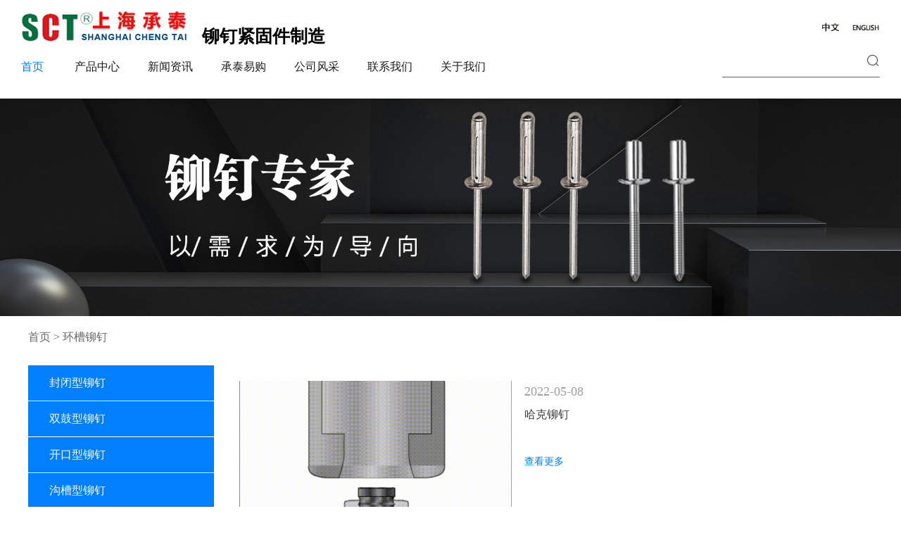

--- FILE ---
content_type: text/html
request_url: http://shchengtai.com/en/productlist/?163_1.html
body_size: 4221
content:
<!DOCTYPE html>

<html lang="zh-CN"><head><meta http-equiv="Content-Type" content="text/html; charset=gb2312">
    
    <meta http-equiv="X-UA-Compatible" content="IE=edge">
    <meta name="viewport" content="width=device-width, initial-scale=1">
    <title>上海承泰铆钉紧固件制造有限公司</title>
    <meta name="keywords" content="铆钉,抽芯铆钉,铆钉工厂">
    <meta name="description" content="上海承泰铆钉紧固件制造有限公司专业生产和销售开口型铆钉，封闭型铆钉，双鼓型铆钉，拉丝铆钉，海马钉，哈克铆钉">
    <link href="/en/templates/default/images/bootstrap.css" rel="stylesheet">
    <link href="/en/templates/default/images/fei.css" rel="stylesheet">
    <link href="/en/templates/default/images/swiper-3.4.2.min.css" rel="stylesheet">
    <link href="/en/templates/default/images/animate.css" rel="stylesheet">
    <link rel="stylesheet" type="text/css" href="/en/templates/default/images/font_1400972_v1kbob8n34m.css">
    <link href="/en/templates/default/images/map.css" rel="stylesheet">
<script src="https://bdimg.share.baidu.com/static/api/js/share.js?v=89860593.js?cdnversion=457974"></script></head>
<body><bodyonmousemove=" hidemenu()="" "="" oncontextmenu="return false" ondragstart="return false" onselectstart="return false" onselect="document.selection.empty()" oncopy="document.selection.empty()" onbeforecopy="return false" onmouseup="document.selection.empty()">
  <div class="phone">
        <div class="container clearfix">
            <div class="fl phong-l">
                <a href="../" class="index_a ">
                    <img src="/en/templates/default/images/1.png" title="logo">
                </a>
            </div>
            <div class="subb fl">
                    铆钉紧固件制造</div>
            <div class="fr  color_dao">
                <i class="iconfont icon-sousuo ds"></i>&nbsp;&nbsp;
                <i class="iconfont icon-icon_daohang side-menu-trigger"></i>
            </div>
        </div>
    </div>
    <nav class="sidebar-menu" data-component="sidebar-menu">
        <header class="sidebar-menu__header mobile-menu-back">
            Explore
            <div class="sidebar-menu__close fr">
                <span class="iconfont icon-guanbi1"></span>
            </div>
        </header>
        <ul class="sidebar-menu__list">
            <li class="sidebar-menu__item">
                <a href="../">
                    <span class="dd-sliding-u-l-r sidebar-menu__link">首页</span>
                </a>
            </li>

            <li class="sidebar-menu__item sidebar-menu__item--has-children ">
                <a href="../productlist/?4_1.html" class="sidebar-menu__link">
                    <span class="dd-sliding-u-l-r">产品中心</span>
                    <span class="iconfont icon-icon_arrow_right fr"></span>
                </a>
                <ul class="sidebar-menu__list search_submenu">
                    <li class="sidebar-menu__item sidebar-menu__item--back">
                        <a class="sidebar-menu__link sidebar-menu__subtitle" href="#/cn/Standard_Rivet/">
                            <span class="iconfont icon-arrow-left"></span>返回
                        </a>
                    </li>

                    
                   
                    

                </ul>
            </li><li class="sidebar-menu__item sidebar-menu__item--has-children ">
                <a href="../productlist/?155_1.html" class="sidebar-menu__link">
                    <span class="dd-sliding-u-l-r">新闻资讯</span>
                    <span class="iconfont icon-icon_arrow_right fr"></span>
                </a>
                <ul class="sidebar-menu__list search_submenu">
                    <li class="sidebar-menu__item sidebar-menu__item--back">
                        <a class="sidebar-menu__link sidebar-menu__subtitle" href="#/cn/news/">
                            <span class="iconfont icon-arrow-left"></span>返回
                        </a>
                    </li>

                    
                    
                    

                </ul>
            </li><li class="sidebar-menu__item sidebar-menu__item--has-children ">
                <a href="https://www.jdb568.com" class="sidebar-menu__link">
                    <span class="dd-sliding-u-l-r">承泰易购</span>
                    <span class="iconfont icon-icon_arrow_right fr"></span>
                </a>
                <ul class="sidebar-menu__list search_submenu">
                    <li class="sidebar-menu__item sidebar-menu__item--back">
                        <a class="sidebar-menu__link sidebar-menu__subtitle" href="#/cn/dow/">
                            <span class="iconfont icon-arrow-left"></span>返回
                        </a>
                    </li>

                    

                </ul>
            </li><li class="sidebar-menu__item sidebar-menu__item--has-children ">
                <a href="../about/?154.html" class="sidebar-menu__link">
                    <span class="dd-sliding-u-l-r">公司风采</span>
                    <span class="iconfont icon-icon_arrow_right fr"></span>
                </a>
                <ul class="sidebar-menu__list search_submenu">
                    <li class="sidebar-menu__item sidebar-menu__item--back">
                        <a class="sidebar-menu__link sidebar-menu__subtitle" href="#/cn/know/">
                            <span class="iconfont icon-arrow-left"></span>返回
                        </a>
                    </li>

                    

                </ul>
            </li><li class="sidebar-menu__item sidebar-menu__item--has-children ">
                <a href="../about/?5.html" class="sidebar-menu__link">
                    <span class="dd-sliding-u-l-r">联系我们</span>
                    <span class="iconfont icon-icon_arrow_right fr"></span>
                </a>
                <ul class="sidebar-menu__list search_submenu">
                    <li class="sidebar-menu__item sidebar-menu__item--back">
                        <a class="sidebar-menu__link sidebar-menu__subtitle" href="#/cn/contact/">
                            <span class="iconfont icon-arrow-left"></span>返回
                        </a>
                    </li>

                    

                </ul>
            </li><li class="sidebar-menu__item sidebar-menu__item--has-children ">
                <a href="../about/?54.html" class="sidebar-menu__link">
                    <span class="dd-sliding-u-l-r">关于我们</span>
                    <span class="iconfont icon-icon_arrow_right fr"></span>
                </a>
                <ul class="sidebar-menu__list search_submenu">
                    <li class="sidebar-menu__item sidebar-menu__item--back">
                        <a class="sidebar-menu__link sidebar-menu__subtitle" href="#/cn/comp">
                            <span class="iconfont icon-arrow-left"></span>返回
                        </a>
                    </li>

                    
                   
                    

                </ul>
            </li>
            <li class="sidebar-menu__item sidebar-menu__item--has-children ">
                <a href="#" class="sidebar-menu__link">
                    <span class="dd-sliding-u-l-r">语言 </span>
                    <span class="iconfont icon-icon_arrow_right fr"></span>
                </a>
                <ul class="sidebar-menu__list search_submenu">
                    <li class="sidebar-menu__item sidebar-menu__item--back">
                        <a class="sidebar-menu__link sidebar-menu__subtitle" href="#/">
                            <span class="iconfont icon-arrow-left"></span>返回
                        </a>
                    </li>

                    <li class="sidebar-menu__item item_ul_db">
                        <a href="http://www.shchengtai.com">
                            <span class="dd-sliding-u-l-r sidebar-menu__link">英文</span>
                        </a>
                    </li>

                    <li class="sidebar-menu__item item_ul_db">
                        <a href="../en/">
                            <span class="dd-sliding-u-l-r sidebar-menu__link">中文</span>
                        </a>
                    </li>

                </ul>
            </li>
        </ul>
    </nav>
    <section class="searchbox displaynone">
            <div class="searchs clearfix">
                <form action="#">
                    <input type="text" name="q" class="sertext" id="query">
                    <button type="submit" class="serbtn">sreach</button>
                </form>
            </div>
        </section>
    <header class="hangs">
        <div class="nav-top clearfix">
            <div class="fl clearfix">
                <a href="../" class="fl">
                    <img src="/en/templates/default/images/1.png" alt="">
                </a>

                <span class="fl logo-zi">
                    铆钉紧固件制造
                </span>
            </div>
            <div class="fr pr yu">
                    <div class="div1">
                            <a href="../">
                                <img src="/en/templates/default/images/cn.jpg" alt="">
                            </a>&nbsp;<a href="../en/">
                                    <img src="/en/templates/default/images/en.jpg" alt="">
                                    
                                </a>
                    </div>
            </div>
        </div>

        <div class="nav-bot clearfix">
            <ul class="fl navs-ul">
                <li class="active">
                    <a href="../">首页</a>
                </li>

                <li class="">
                    <a href="../productlist/?4_1.html"> 产品中心 </a>
                </li><li class="">
                    <a href="../productlist/?155_1.html"> 新闻资讯 </a>
                </li><li class="">
                    <a href="https://www.jdb568.com"> 承泰易购 </a>
                </li><li class="">
                    <a href="../about/?154.html"> 公司风采 </a>
                </li><li class="">
                    <a href="../about/?5.html"> 联系我们 </a>
                </li><li class="">
                    <a href="../about/?54.html"> 关于我们 </a>
                </li>
        
            </ul>
            <div class="fr">
                    <form action="#">
                    <div class="box">
                            <input type="text" name="q" class="sertext">
                        <button type="submit"><i class="iconfont icon-sousuo"></i></button>
                    </div>

                </form>
            </div>
        </div>
    </header>
<div class="ban">
    <img src="/en/templates/default/images/1-20011009232H03.jpg" class="w100">
</div>
<div class="position">
    <div class="container">
        <div class="row position-a">
            <a href="../">首页</a> &gt; 环槽铆钉
        </div>
    </div>
</div>


    <div class="cons-ab">
        <div class="container">
            <div class="row clearfix">
                    <div class="le-con fl ">

                            <ul class="ul-ers">
							 
        <li>
        <a href="../productlist/?64_1.html"> 封闭型铆钉</a>
  
       
    </li><li>
        <a href="../productlist/?123_1.html"> 双鼓型铆钉</a>
  
       
    </li><li>
        <a href="../productlist/?157_1.html"> 开口型铆钉</a>
  
        
    </li><li>
        <a href="../productlist/?158_1.html"> 沟槽型铆钉</a>
  
        
    </li><li>
        <a href="../productlist/?159_1.html"> 拉花型铆钉</a>
  
       
    </li>
	<li>
        <a href="../productlist/?160_1.html"> 灯笼铆钉</a>
  
       
    </li>
	<li>
        <a href="../productlist/?161_1.html"> 海马钉</a>
  
       
    </li>
	<li>
        <a href="../productlist/?162_1.html"> 外锁拉丝铆钉</a>
  
       
    </li>
	<li>
        <a href="../productlist/?163_1.html"> 环槽铆钉</a>
  
       
    </li>
	<li>
        <a href="../productlist/?164_1.html"> 双锁铆钉</a>
  
       
    </li>
	<li>
        <a href="../productlist/?165_1.html"> 高强度双鼓铆钉</a>
  
       
    </li>
	<li>
        <a href="../productlist/?166_1.html"> 单鼓铆钉</a>
  
       
    </li>
	<li>
        <a href="../productlist/?167_1.html"> 内锁拉丝铆钉</a>
  
       
    </li>
	<li>
        <a href="../productlist/?172_1.html"> 汽车零部件</a>
  
       
    </li>
</ul>
        
                        </div>
                <div class="rig-con fr ">
                    <ul class="newiss-ul">

                            <li>
                            <a href="/en/product/?163_774.html" class="clearfix">
                                <div class="fl overh">
                                    <img src="/en/upload/day_221105/20221105162049933.gif" class="w100">
                                </div>
                                <div class="fr">
                                    <div class="date">
                                            2022-05-08
                                    </div>
                                    <div class="new-title">
                                            哈克铆钉
                                    </div>
                                    <span class="mord-sp">查看更多</span>
                                </div>
                            </a>
                        </li>
						
						
                    </ul>
                    <div id="page"><span>共1页 页次:1/1页</span>&nbsp;<span class='nolink'>首页</span><span class='nolink'>上一页</span><span><font color=red>1</font></span>&nbsp;<span class='nolink'>下一页</span><span class='nolink'>尾页</span></div>
                </div>
            </div>
        </div>
    </div>
    <footer>
    <div class="footbg"></div>
    <div class="container">
        <div class="row">
            <ul class="foot-ul clearfix">

                <li class="wow fadeInUp" style="visibility: hidden; animation-name: none;">
                        <p class="red-p">公司名称 :</p>
                        <div class="foot-con">
                           上海承泰铆钉紧固件制造有限公司

                        </div>
                    </li>
                   <li>
                    <p class="red-p">地址:</p>
                    <div class="foot-con">
                       上海市青浦区白鹤镇工业园区鹤民路89号
                  

                    </div>
                </li>
                <li>
                    <p class="red-p"> 电话 :</p>
                    <div class="foot-con">
                        0086-21-59740118
                    </div>
                </li>
                <li>
                    <p class="red-p">网址  :</p>
                    <div class="foot-con">
                        URL: http://www.shchengtai.com
                        <div class="foot-con1">
                            <p class="red-p"></p>
                            <div class="bdsharebuttonbox">
                                
                            </div>
                        </div>

                    </div>
                </li>
            </ul>

        </div>
    </div>

    <div class="foots">

        <div class="container">
            <div class="row clearfix">
                    <div class="fl">
                           Copyright  2022   上海承泰铆钉紧固件制造有限公司&nbsp; &nbsp; &nbsp;&nbsp;备案号：<a href="http://beian.miit.gov.cn/" target="_blank">沪ICP备06010690号-1</a>  
                    </div>
                    <div class="fr tr">
                        <a href="#/map"> 网站地图</a> 
                    </div>
            </div>
        </div>
    </div>
</footer>
<div class="mobile-foot" style="transform: translate(0px, 0px);">
        <div class="containers">
            <a href="tel:0086-21-59740118" class="btn1 pull-left">一键拨号</a>
            <a href="https://map.baidu.com/search/%E4%B8%8A%E6%B5%B7%E5%B8%82%E9%9D%92%E6%B5%A6%E5%8C%BA%E7%99%BD%E9%B9%A4%E9%95%87%E5%B7%A5%E4%B8%9A%E5%9B%AD%E5%8C%BA%E9%B9%A4%E6%B0%91%E8%B7%AF89%E5%8F%B7/@13485355.125,3642262,19z?querytype=s&da_src=shareurl&wd=%E4%B8%8A%E6%B5%B7%E5%B8%82%E9%9D%92%E6%B5%A6%E5%8C%BA%E7%99%BD%E9%B9%A4%E9%95%87%E5%B7%A5%E4%B8%9A%E5%9B%AD%E5%8C%BA%E9%B9%A4%E6%B0%91%E8%B7%AF89%E5%8F%B7&c=289&src=0&pn=0&sug=0&l=19&b=(13484882.875,3642031.5;13485827.375,3642492.5)&from=webmap&biz_forward=%7B%22scaler%22:1,%22styles%22:%22pl%22%7D&device_ratio=1" class="btn1 pull-right">一键导航</a>
        </div>
    </div>
    <div class="rightfix">
        <ul class="fix_ul">
            <li>
                <a href="tel:0086-21-59740118">
                    <i class="iconfont icon-dh"></i>
                    <div class="right_div">0086-21-59740118</div>
                </a>
            </li>
            <li>
                <i class="iconfont icon-weixin1"></i>
                <div class="right_div">
                    <img src="/en/templates/default/images/9.jpg">
                </div>
            </li>
        </ul>
    </div>


<script src="/en/templates/default/images/jquery-2.1.1.min.js"></script>
<script src="/en/templates/default/images/wow.js"></script>
<script src="/en/templates/default/images/swiper.jquery.min.js"></script>
<script src="/en/templates/default/images/swiper.animate1.0.3.min.js"></script>
<script src="/en/templates/default/images/bootstrap.min.js"></script>
<script src="/en/templates/default/images/home.js"></script>





</bodyonmousemove="></body></html>

--- FILE ---
content_type: text/css
request_url: http://shchengtai.com/en/templates/default/images/fei.css
body_size: 11386
content:
@charset "utf-8";
/* 这个css是初始化的css，在任何项目里面都可以使用 */
/* 禁用iPhone中Safari的字号自动调整 */
html {
  -webkit-text-size-adjust: 100%;
  -ms-text-size-adjust: 100%;
  /* 解决IOS默认滑动很卡的情况 */
  -webkit-overflow-scrolling: touch;
  font-size: 0;
}
/* 禁止缩放表单 */
input[type="submit"],
input[type="reset"],
input[type="button"],
input {
  resize: none;
  border: none;
}
button {
  /* border: none; */
}
.map img {
  max-width: inherit;
}
/* 取消链接高亮  */
a {
  -webkit-tap-highlight-color: rgba(0, 0, 0, 0);
}
/* 设置HTML5元素为块 */
article,
aside,
details,
figcaption,
figure,
footer,
header,
hgroup,
menu,
nav,
section {
  display: block;
}
/* 图片自适应 */
img {
  max-width: 100%;
  height: auto;
  width: auto\9;
  /* ie8 */
  -ms-interpolation-mode: bicubic;
  /*为了照顾ie图片缩放失真*/
}
/* 初始化 */
body,
div,
ul,
li,
ol,
h1,
h2,
h3,
h4,
h5,
h6,
input,
textarea,
select,
p,
dl,
dt,
dd,
a,
img,
button,
form,
table,
th,
tr,
td,
tbody,
article,
aside,
details,
figcaption,
figure,
footer,
header,
hgroup,
menu,
nav,
section {
  margin: 0;
  padding: 0;
}
body {
  font-family: "Regular";
  color: #555;
  padding-top: 138px;
  overflow-x: hidden;
}
button:focus {
  outline: none;
}
em,
i {
  font-style: normal;
}
ul,
li {
  list-style-type: none;
}
.w100 {
  width: 100%;
}
.pr {
  position: relative;
}
.pa {
  position: absolute;
}
a:hover,
a:link,
a:visited {
  text-decoration: none;
}
.clearfix {
  zoom: 1;
}
input:focus,
textarea:focus {
  outline: none;
}
.overh {
  overflow: hidden;
}
.fl {
  float: left;
}
.fr {
  float: right;
}
.ta {
  text-align: center;
}
.tr {
  text-align: right;
}
.tl {
  text-align: left;
}
.displaynone {
  display: none;
}
.swiper-button-prev:focus,
.swiper-button-next:focus {
  outline: none;
}
.wen_hied {
  display: -webkit-box;
  -webkit-box-orient: vertical;
  text-overflow: ellipsis;
  -webkit-line-clamp: 1;
  overflow: hidden;
}

.sousi .newiss-ul li a .fl {
  width: 30%;
}
.sousi .newiss-ul li a .fr {
  width: 65%;
}
@media (min-width: 1410px) {
  .container {
    width: 1400px;
  }
}
.f14px {
  font-size: 14px;
}
.f16px {
  font-size: 16px;
}
.book {
  border: 1px solid #000;
}
.db {
  display: block;
}
.dnb {
  display: inline-block;
}
.flight {
  font-weight: lighter;
}
.fbold {
  font-weight: bold;
}
.imghover {
  transition: 400ms ease-in-out;
  -moz-transition: 400ms ease-in-out;
  /* Firefox 4 */
  -webkit-transition: 400ms ease-in-out;
  /* Safari and Chrome */
  -o-transition: 400ms ease-in-out;
  /* Opera */
  transform: scale(1.2);
  -ms-transform: scale(1.2);
  /* IE 9 */
  -moz-transform: scale(1.2);
  /* Firefox */
  -webkit-transform: scale(1.2);
  /* Safari 和 Chrome */
  -o-transform: scale(1.2);
}
.sca1 {
  transform: scale(1);
  -ms-transform: scale(1);
  /* IE 9 */
  -moz-transform: scale(1);
  /* Firefox */
  -webkit-transform: scale(1);
  /* Safari 和 Chrome */
  -o-transform: scale(1);
}
.sca0 {
  transform: scale(0);
  -ms-transform: scale(0);
  /* IE 9 */
  -moz-transform: scale(0);
  /* Firefox */
  -webkit-transform: scale(0);
  /* Safari 和 Chrome */
  -o-transform: scale(0);
}
.tran {
  transition: 400ms ease-in-out;
  -moz-transition: 400ms ease-in-out;
  /* Firefox 4 */
  -webkit-transition: 400ms ease-in-out;
  /* Safari and Chrome */
  -o-transition: 400ms ease-in-out;
  /* Opera */
}
.hovercolor {
  color: #8cca1d;
}
.zhong {
  display: -webkit-box;
  /* Chrome 4+, Safari 3.1, iOS Safari 3.2+ */
  display: -moz-box;
  /* Firefox 17- */
  display: -webkit-flex;
  /* Chrome 21+, Safari 6.1+, iOS Safari 7+, Opera 15/16 */
  display: -moz-flex;
  /* Firefox 18+ */
  display: -ms-flexbox;
  /* IE 10 */
  display: flex;
  /* Chrome 29+, Firefox 22+, IE 11+, Opera 12.1/17/18, Android 4.4+ */
  justify-content: center;
  align-items: center;
}
.z {
  left: 50%;
  top: 50%;
  transform: translate(-50%, -50%);
  -ms-transform: translate(-50%, -50%);
  /* IE 9 */
  -moz-transform: translate(-50%, -50%);
  /* Firefox */
  -webkit-transform: translate(-50%, -50%);
  /* Safari 和 Chrome */
  -o-transform: translate(-50%, -50%);
}
.l0 {
  top: 50%;
  -ms-transform: translateY(-50%);
  /* IE 9 */
  -moz-transform: translateY(-50%);
  /* Firefox */
  -webkit-transform: translateY(-50%);
  /* Safari 和 Chrome */
  -o-transform: translateY(-50%);
  transform: translateY(-50%);
}
.cen {
  left: 50%;
  transform: translateX(-50%);
  -ms-transform: translateX(-50%);
  /* IE 9 */
  -moz-transform: translateX(-50%);
  /* Firefox */
  -webkit-transform: translateX(-50%);
  /* Safari 和 Chrome */
  -o-transform: translateX(-50%);
}
.f48 {
  font-size: 48px;
}
.wen_hied {
  display: -webkit-box;
  -webkit-box-orient: vertical;
  text-overflow: ellipsis;
  -webkit-line-clamp: 1;
  overflow: hidden;
}
.p15 {
  padding: 15px;
}
.w50 {
  width: 50%;
}
.blod {
  font-weight: bold;
}
.wen_hied2 {
  display: -webkit-box;
  -webkit-box-orient: vertical;
  text-overflow: ellipsis;
  -webkit-line-clamp: 2;
  overflow: hidden;
}
.w55 {
  width: 55%;
}
.hangs {
  position: fixed;
  top: 0;
  left: 0;
  right: 0;
  background: #fff;
  padding: 14px 30px 30px 30px;
  z-index: 99;
  box-shadow: 0 0 10px rgba(0, 0, 0, 0.1);
}
.hangs .yu .dropdown-menu {
  min-width: auto;
  width: 100%;
  text-align: center;
}
.div1 {
  cursor: pointer;
  color: #5d5d5d;
  font-size: 14px;    text-align: right;
  line-height: 47px;
}
.nav-bot {
  margin-top: 5px;
}
.nav-bot .navs-ul {
  margin-top: 20px;
}
.nav-bot .navs-ul li {
  margin-right: 40px;
  display: inline-block;
}
.nav-bot .navs-ul li a {
  line-height: 1;
  color: #1a1a1a;
  font-size: 16px;
  text-transform: uppercase;
  height: 40px;
}
.nav-bot .navs-ul li:hover a,
.nav-bot .navs-ul li.active a {
  color: #007FFF;
}
.nav-bot .box {
  border-bottom: 1px solid #626262;
}
.nav-bot .box input {
  width: 200px;
  height: 40px;
}
.nav-bot .box button {
  border: none;
  line-height: 40px;
  height: 40px;
  background: transparent;
}
.nav-bot .box button i {
  color: #4a4848;
  font-size: 20px;
}
.lunbo .swiper-container-horizontal > .swiper-pagination-bullets {
  bottom: 160px;
}
.color-lunbo .swiper-pagination-bullet {
  width: 43px;
  height: 8px;
  opacity: 1;
  border-radius: 0;
  background: #dedede;
}
.color-lunbo .swiper-pagination-bullet-active {
  background: #007FFF;
}
.corp-title {
  color: #ffffff;
  text-transform: uppercase;
  font-size: 36px;
}.corp-title span{
  font-size: 25px;

}
.corp-yao {
  color: #ffffff;
  font-size: 16px;
  line-height: 30px;
  margin: 20px auto;
  width: 70%;
}
.corp {
  background: url(2.png) no-repeat;
  background-size: 100% 100%;
  position: relative;
  margin-top: -159px;
  min-height: 990px;
  z-index: 3;
}
.corp .corp-top {
  background: #000000;
  padding: 50px 70px;
  position: relative;
  margin-top: 0px;
}
.corp .corp-top .more a {
  color: #ffffff;
  font-size: 14px;
  display: inline-block;
  line-height: 42px;
  border: 1px solid #ffffff;
  padding: 0 25px;
  height: 42px;
  transition: 400ms ease-in-out;
  -moz-transition: 400ms ease-in-out;
  /* Firefox 4 */
  -webkit-transition: 400ms ease-in-out;
  /* Safari and Chrome */
  -o-transition: 400ms ease-in-out;
  /* Opera */
}
.corp .corp-top .more a:hover {
  background: #007FFF;
  transition: 400ms ease-in-out;
  -moz-transition: 400ms ease-in-out;
  /* Firefox 4 */
  -webkit-transition: 400ms ease-in-out;
  /* Safari and Chrome */
  -o-transition: 400ms ease-in-out;
  /* Opera */
}
.corp .corp-bot {
  padding: 50px 0;
}
.corp .corp-bot .col-md-4 {
  text-align: center;
}
.corp .corp-bot .col-md-4 .overh {
  width: 103px;
  height: 103px;
  border-radius: 50%;
  display: inline-block;
  line-height: 103px;
  background-color: #ffffff;
}
.corp .corp-bot .col-md-4 .overh i {
  font-size: 58px;
  color: #616462;
}
.corp .corp-bot .col-md-4 .p1 {
  color: #ffffff;
  font-size: 22px;
  margin: 10px 0;
  height: 30px;
  line-height: 30px;
  display: -webkit-box;
  -webkit-box-orient: vertical;
  text-overflow: ellipsis;
  -webkit-line-clamp: 1;
  overflow: hidden;
}
.corp .corp-bot .col-md-4 .div2 {
  color: #ffffff;
  font-size: 16px;
  line-height: 25px;
  height: 75px;
  display: -webkit-box;
  -webkit-box-orient: vertical;
  text-overflow: ellipsis;
  -webkit-line-clamp: 3;
  overflow: hidden;
  padding: 0 10px;
}
.imglog {
  right: 20px;
  bottom: 30px;
  z-index: 3;
}
.products .products-lunbo {
  margin-top: 40px;
}
.products .products-lunbo .ziw {
  color: #ffffff;
  font-size: 20px;
  line-height: 113px;
  height: 113px;
  padding: 0 10px;
  text-align: center;
  transition: 400ms ease-in-out;
  -moz-transition: 400ms ease-in-out;
  /* Firefox 4 */
  -webkit-transition: 400ms ease-in-out;
  /* Safari and Chrome */
  -o-transition: 400ms ease-in-out;
  /* Opera */
  display: -webkit-box;
  -webkit-box-orient: vertical;
  text-overflow: ellipsis;
  -webkit-line-clamp: 1;
  overflow: hidden;
  background: #000000;
}
.products .products-lunbo .swiper-container {
  padding-bottom: 70px;
}
.products .products-lunbo .swiper-slide {
  box-shadow: 0px 0px 10px 0px rgba(59, 61, 63, 0.18);
}
.products .products-lunbo .swiper-slide .a {
  display: block;
}
.products .products-lunbo .swiper-slide:hover .overh > img {
  transition: 400ms ease-in-out;
  -moz-transition: 400ms ease-in-out;
  /* Firefox 4 */
  -webkit-transition: 400ms ease-in-out;
  /* Safari and Chrome */
  -o-transition: 400ms ease-in-out;
  /* Opera */
  transform: scale(1.2);
  -ms-transform: scale(1.2);
  /* IE 9 */
  -moz-transform: scale(1.2);
  /* Firefox */
  -webkit-transform: scale(1.2);
  /* Safari 和 Chrome */
  -o-transform: scale(1.2);
}
.products .products-lunbo .swiper-slide:hover .ziw {
  background: #007FFF;
  transition: 400ms ease-in-out;
  -moz-transition: 400ms ease-in-out;
  /* Firefox 4 */
  -webkit-transition: 400ms ease-in-out;
  /* Safari and Chrome */
  -o-transition: 400ms ease-in-out;
  /* Opera */
}
.products .products-con {
  position: relative;
  margin-top: -280px;
  z-index: 3;
}
.equipment {
  height: 880px;
}
.equipment .bg {
  background: #000000;
  width: 100%;
  height: 100%;
  left: 0;
  top: 0;
  z-index: -1;
  bottom: 0;
  right: 0;
  transform: skewY(-4deg);
  -ms-transform: skewY(-4deg);
  /* IE 9 */
  -moz-transform: skewY(-4deg);
  /* Firefox */
  -webkit-transform: skewY(-4deg);
  /* Safari 和 Chrome */
  -o-transform: skewY(-4deg);
  transform-origin: right;
}
.equipment .equipment-con {
  padding-top: 170px;
}
.equipment .equipment-bot .equipment-ul {
  box-shadow: 0px 0px 10px 0px rgba(59, 61, 63, 0.18);
}
.equipment .equipment-bot .equipment-ul li a {
  display: block;
}
.equipment .equipment-bot .equipment-ul li a > div {
  width: 50%;
  height: 405px;
}
.equipment .equipment-bot .equipment-ul li a > div .overh img {
  height: 405px;
}
.equipment .equipment-bot .equipment-ul li a > div .mo {
  margin-top: 10px;
}
.equipment .equipment-bot .equipment-ul li a > div .mo span {
  color: #ffffff;
  transition: 400ms ease-in-out;
  -moz-transition: 400ms ease-in-out;
  /* Firefox 4 */
  -webkit-transition: 400ms ease-in-out;
  /* Safari and Chrome */
  -o-transition: 400ms ease-in-out;
  /* Opera */
  font-size: 14px;
}
.equipment .equipment-bot .equipment-ul li a > div .equipment-p {
  color: #ffffff;
  font-size: 24px;
}
.equipment .equipment-bot .equipment-ul li a > div .equipment-yao {
  color: #ffffff;
  font-size: 16px;
  line-height: 25px;
}
.equipment .equipment-bot .equipment-ul li a:hover > div .overh img {
  transition: 400ms ease-in-out;
  -moz-transition: 400ms ease-in-out;
  /* Firefox 4 */
  -webkit-transition: 400ms ease-in-out;
  /* Safari and Chrome */
  -o-transition: 400ms ease-in-out;
  /* Opera */
  transform: scale(1.2);
  -ms-transform: scale(1.2);
  /* IE 9 */
  -moz-transform: scale(1.2);
  /* Firefox */
  -webkit-transform: scale(1.2);
  /* Safari 和 Chrome */
  -o-transform: scale(1.2);
}
.equipment .equipment-bot .equipment-ul li:nth-child(1) {
  background: #565656;
}
.equipment .equipment-bot .equipment-ul li:nth-child(1) a > div:nth-child(1) {
  padding: 110px 60px 40px 65px;
  height: 405px;
  position: relative;
}
.equipment .equipment-bot .equipment-ul li:nth-child(1) a > div:nth-child(1)::after {
  content: '';
  position: absolute;
  top: 50%;
  -ms-transform: translateY(-50%);
  /* IE 9 */
  -moz-transform: translateY(-50%);
  /* Firefox */
  -webkit-transform: translateY(-50%);
  /* Safari 和 Chrome */
  -o-transform: translateY(-50%);
  transform: translateY(-50%);
  border-top: 10px solid transparent;
  border-bottom: 10px solid transparent;
  border-right: 10px solid #ffffff;
  right: 0;
}
.equipment .equipment-bot .equipment-ul li:nth-child(2) a {
  background: #007FFF;
}
.equipment .equipment-bot .equipment-ul li:nth-child(2) a > div:nth-child(2) {
  padding: 110px 60px 40px 65px;
  height: 405px;
  position: relative;
}
.equipment .equipment-bot .equipment-ul li:nth-child(2) a > div:nth-child(2)::after {
  content: '';
  position: absolute;
  top: 50%;
  -ms-transform: translateY(-50%);
  /* IE 9 */
  -moz-transform: translateY(-50%);
  /* Firefox */
  -webkit-transform: translateY(-50%);
  /* Safari 和 Chrome */
  -o-transform: translateY(-50%);
  transform: translateY(-50%);
  border-top: 10px solid transparent;
  border-bottom: 10px solid transparent;
  border-left: 10px solid #ffffff;
  left: 0px;
}
.date {
  color: #a1a0a0;
  font-size: 18px;
  line-height: 30px;
  height: 30px;
}
.new-title {
  color: #3c3c3c;
  font-size: 16px;
  line-height: 25px;
  height: 50px;
  display: -webkit-box;
  -webkit-box-orient: vertical;
  text-overflow: ellipsis;
  -webkit-line-clamp: 2;
  overflow: hidden;
}
.mord-sp {
  display: inline-block;
  font-size: 14px;
  color: #007FFF;
  transition: 400ms ease-in-out;
  -moz-transition: 400ms ease-in-out;
  /* Firefox 4 */
  -webkit-transition: 400ms ease-in-out;
  /* Safari and Chrome */
  -o-transition: 400ms ease-in-out;
  /* Opera */
}
.new-con .lef {
  width: 66%;
}
.new-con .lef > div {
  width: 48.5%;
}
.new-con .rig {
  width: 32%;
}
.new {
  padding-top: 300px;
}
.new .corp-title {
  color: #000000;
}
.new .new-con {
  margin-top: 46px;
}
.new .new-a {
  display: block;
}
.new .new-a .date {
  margin: 14px 0 5px 0;
}
.new .new-a:hover .overh img {
  transition: 400ms ease-in-out;
  -moz-transition: 400ms ease-in-out;
  /* Firefox 4 */
  -webkit-transition: 400ms ease-in-out;
  /* Safari and Chrome */
  -o-transition: 400ms ease-in-out;
  /* Opera */
  transform: scale(1.2);
  -ms-transform: scale(1.2);
  /* IE 9 */
  -moz-transform: scale(1.2);
  /* Firefox */
  -webkit-transform: scale(1.2);
  /* Safari 和 Chrome */
  -o-transform: scale(1.2);
}
.new .new-a:hover .new-title {
  color: #007FFF;
}
.new .new-a:hover .mord-sp {
  font-weight: bold;
  transition: 400ms ease-in-out;
  -moz-transition: 400ms ease-in-out;
  /* Firefox 4 */
  -webkit-transition: 400ms ease-in-out;
  /* Safari and Chrome */
  -o-transition: 400ms ease-in-out;
  /* Opera */
}
.new .new-ul {
  border: 1px solid #dbd8d8;
}
.new .new-ul li {
  border-bottom: 1px solid #dbd8d8;
}
.new .new-ul li:last-child {
  border-bottom: none;
}
.new .new-ul li a {
  display: block;
  padding: 15px 18px 22px 20px;
  position: relative;
  overflow: hidden;
}
.new .new-ul li a::after {
  content: '';
  position: absolute;
  top: -100%;
  left: 0;
  width: 7px;
  transition: 400ms ease-in-out;
  -moz-transition: 400ms ease-in-out;
  /* Firefox 4 */
  -webkit-transition: 400ms ease-in-out;
  /* Safari and Chrome */
  -o-transition: 400ms ease-in-out;
  /* Opera */
  height: 100%;
  background: #007FFF;
}
.new .new-ul li a:hover .new-title {
  color: #007FFF;
  transition: 400ms ease-in-out;
  -moz-transition: 400ms ease-in-out;
  /* Firefox 4 */
  -webkit-transition: 400ms ease-in-out;
  /* Safari and Chrome */
  -o-transition: 400ms ease-in-out;
  /* Opera */
}
.new .new-ul li a:hover::after {
  top: 0;
  transition: 400ms ease-in-out;
  -moz-transition: 400ms ease-in-out;
  /* Firefox 4 */
  -webkit-transition: 400ms ease-in-out;
  /* Safari and Chrome */
  -o-transition: 400ms ease-in-out;
  /* Opera */
}
footer {
  margin-top: 50px;
  margin-bottom: -80px;
  overflow: hidden;
  position: relative;
}
footer .footbg {
  background: #000000;
  position: absolute;
  z-index: -1;
  width: 100%;
  height: 100%;
  overflow: hidden;
}
footer .foot-ul {
  margin-top: 50px;
}
footer .foot-ul li {
  float: left;
  margin-right: 75px;
}
footer .foot-ul li:last-child {
  margin-right: 0;
}
footer .red-p {
  color: #007FFF;
  font-size: 18px;
  line-height: 30px;
}
footer .foot-con {
  font-size: 14px;
  color: #ffffff;
  line-height: 25px;
}
footer .foot-con1 {
  margin-top: 20px;
}
footer .foot-con1 .bdsharebuttonbox {
  margin-top: 10px;
  height: auto;
}
footer .foot-con1 .bdsharebuttonbox a {
  background: transparent;
  margin: 0;
  padding: 0;
  height: auto;
  color: #ffffff !important;
  opacity: 1 !important;
  font-size: 43px !important;
}
footer .foot-con1 .bdsharebuttonbox a:hover {
  color: #007FFF !important;
}
footer .foots {
  line-height: 54px;
  border-top: 1px solid #282828;
  margin-top: 60px;
}
footer .foots .row > div {
  width: 50%;
  color: #ffffff;
  font-size: 14px;
}
footer .foots .row > div a {
  color: #ffffff;
  font-size: 14px;
  display: inline-block;
}
.index-foot .footbg {
  transform: skewY(-4deg);
  transform-origin: right;
}
.index-foot .foot-ul {
  margin-top: 200px;
}
.position .position-a {
  line-height: 60px;
  color: #6a6868;
  font-size: 16px;
  height: 60px;
}
.position .position-a a {
  color: #6a6868;
  font-size: 16px;
}
.position .position-a a:hover {
  color: #007FFF;
}
.cons-ab {
  margin-top: 10px;
}
.cons-ab .le-con {
  width: 22%;
}.cons-ab .le-con .ul-yi{
  margin-bottom: 20px;
}
.cons-ab .le-con .ul-yi li {
  margin-bottom: 2px;
}
.cons-ab .le-con .ul-yi li a {
  color: #ffffff;
  font-size: 16px;
  line-height: 30px;
  padding: 15px 15px 15px 30px;
  background: #161616;
  display: block;
}
.cons-ab .le-con .ul-yi li:hover a,
.cons-ab .le-con .ul-yi li.active a {
  background: #007FFF;
}
.cons-ab .le-con .ul-ers > li {
  background: #007FFF;
  margin-bottom: 1px;
}
.cons-ab .le-con .ul-ers > li .san-ul {

  background: #565656;
  display: none;
}
.cons-ab .le-con .ul-ers > li .san-ul li {
  padding: 0px  30px;  
}
.cons-ab .le-con .ul-ers > li .san-ul li a {

  display: block;    
  border-bottom: 1px solid rgba(255, 255, 255, 0.22);
  font-size: 14px;

  color: rgba(255, 255, 255, 0.54);
  line-height: 45px;
}
.cons-ab .le-con .ul-ers > li .san-ul li:hover a,
.cons-ab .le-con .ul-ers > li .san-ul li.active a {
  color: #ffffff;
}
.cons-ab .le-con .ul-ers > li > a {
  color: #ffffff;
  font-size: 16px;
  line-height: 50px;
  padding-left: 30px;



  display: block;
}.cons-ab .le-con .ul-ers > li:last-child >a{
  border-bottom: none;
}
.pro-cons .le-con .ul-ers > li > a {
  background: #007FFF;
}
.cons-ab .le-con .ul-ers > li.active > a {
  background: #161616;
}

.cons-ab .le-con .ul-ers > li.active .san-ul {
  display: block;
}
.pro-cons .le-con .ul-ers > li{

  background: #007FFF;
  margin-bottom: 2px;

  padding: 0;
}.pro-cons .le-con .ul-ers > li >a{
  padding: 10px 10px 10px 30px;


}
.cons-ab .le-con .mtop {
  margin-top: 12px;
}
.cons-ab .rig-con {
  width: 75%;
}
.cons-ab .rig-con .top-title {
  color: #1a1a1a;
  font-size: 16px;
  padding: 0 0 20px 0;
  font-weight: bold;
  border-bottom: 1px solid #eeeeee;
}
.cons-ab .rig-con .rigt-yaos {
  padding: 20px 0;
  color: #1a1a1a;
  font-size: 16px;
  line-height: 30px;
}
.cons-ab .rig-con .fuben-con {
  color: #1a1a1a;
  font-size: 16px;
  line-height: 30px;
}
.cons-ab .rig-con .fuben-con .ben-title {
  font-weight: bold;
  font-size: 24px;
}
.newiss-ul li {
  padding: 22px 0;
  border-bottom: 1px solid #e5e5e5;
}
.newiss-ul li a {
  display: block;
}
.newiss-ul li a .fl {
  width: 43%;
}
.newiss-ul li a .fr {
  width: 55%;
}
.newiss-ul li a .fr .new-title {
  margin-top: 5px;
}
.newiss-ul li a .fr .mord-sp {
  margin-top: 20px;
}
.newiss-ul li a:hover .overh img {
  transition: 400ms ease-in-out;
  -moz-transition: 400ms ease-in-out;
  /* Firefox 4 */
  -webkit-transition: 400ms ease-in-out;
  /* Safari and Chrome */
  -o-transition: 400ms ease-in-out;
  /* Opera */
  transform: scale(1.2);
  -ms-transform: scale(1.2);
  /* IE 9 */
  -moz-transform: scale(1.2);
  /* Firefox */
  -webkit-transform: scale(1.2);
  /* Safari 和 Chrome */
  -o-transform: scale(1.2);
}
.newiss-ul li a:hover .new-title {
  color: #007FFF;
}
.lianxs {
  font-size: 16px;
  color: #1a1a1a;
  line-height: 30px;
}
.lianxs > div {
  padding: 20px 0 30px 0;
  border-bottom: 1px solid #eeeeee;
}
.lianxs > div:nth-child(1) {
  padding: 0 0 20px 0;
}
.lianxs .dins .fl:nth-child(1) {
  margin-right: 90px;
}


.liuyan .ps-biao2 {
  line-height: 50px;
  background: #e3e3e3;
  padding-left: 20px;
}
.liuyan .ps-biao2 span {
  color: #171717;
  font-size: 20px;
  font-weight: bold;
}
.bixu {
  color: #262626;
  font-size: 22px;
  font-weight: bold;
  margin: 20px 0;
}
.reds {
  color: #e00000;
}
.inp-ul > li {
  width: 32%;
  float: left;
  margin-right: 2%;
}
.inp-ul > li:nth-child(3) {
  margin-right: 0;
}
.inp-ul > li p {
  font-size: 16px;
  color: #1b1b1b;
  margin-top: 10px;
}
.inp-ul > li p span {
  color: #007FFF;
  font-weight: bold;
}
.inp-ul > li:last-child {
  width: 100%;
  margin-right: 0;
}
.inp-ul > li input {
  width: 100%;
  height: 42px;
  margin-top: 10px;
  border: 1px solid #ebebeb;
  padding-left: 15px;
}
.inp-ul > li textarea {
  width: 100%;
  height: 160px;
  resize: none;
  margin-top: 10px;
  border: 1px solid #ebebeb;
  padding: 15px;
}
.tiajiaos {
  font-size: 16px;
  color: #ffffff;
  line-height: 50px;
  padding: 0 60px;
  background: #007FFF;
  border: none;
  margin-top: 20px;
}
.tiajiaos:hover {
  background: #007FFF;
  transition: 600ms ease-in-out;
  color: #fff;
}
.link-title {
  color: #000000;
  font-size: 24px;
  font-weight: bold;
  margin-bottom: 0px;
  padding-bottom: 4px;
}
.xiazai-con .xiazai1 {
  color: #1a1a1a;
  font-size: 16px;
  margin: 10px 0;
}
.xiazai-con .xia-ul {
  margin-top: 20px;
}
.xiazai-con .xia-ul li {
  width: 33%;
  margin-bottom: 20px;
  float: left;
  margin: 0 1% 20px 1%;
}
.xiazai-con .xia-ul li a {
  display: block;
  position: relative;
}
.xiazai-con .xia-ul li a > p {
  color: #1a1a1a;
  font-size: 16px;
  line-height: 30px;
  height: 60px;
  text-align: center;
  display: -webkit-box;
  -webkit-box-orient: vertical;
  text-overflow: ellipsis;
  -webkit-line-clamp: 2;
  overflow: hidden;

  margin-top: 10px;
}
.xiazai-con .xia-ul li a .yuns {
  height: 180px;
  background-color: #eeeeee;
}
.xiazai-con .xia-ul li a .yuns1 {
  width: 100px;
  height: 100px;
  position: absolute;
  left: 50%;
  top: 40%;
  transform: translate(-50%, -50%);
  -ms-transform: translate(-50%, -50%);
  /* IE 9 */
  -moz-transform: translate(-50%, -50%);
  /* Firefox */
  -webkit-transform: translate(-50%, -50%);
  /* Safari 和 Chrome */
  -o-transform: translate(-50%, -50%);
  text-align: center;
  border-radius: 50%;
  padding-top: 20px;
  background-color: #161616;
}
.xiazai-con .xia-ul li a .yuns1 i {
  color: #ffffff;
  line-height: 1;
  font-size: 30px;
}
.xiazai-con .xia-ul li a .yuns1 p {
  color: #ffffff;
  font-size: 14px;
  line-height: 1;
}
.xiazai-con .xia-ul li a:hover .yuns1 {
  background: #007FFF;
}
.biaoge1 {
  border-bottom: none !important;
  padding: 0 !important;
}
.biaoge1 > strong {
  margin: 20px 0;
  display: inline-block;
}
.biaoge1 .table {
  margin: 0;
  border: 1px solid #e1e0e0;
  padding: 0 !important;
}
.biaoge1 .table tbody tr {
  overflow: hidden;
}
.biaoge1 .table tbody tr:nth-child(1) {
  border-top: none;
}
.biaoge1 .table tbody tr td {
  width: 50%;
  color: #605f5f;
  font-size: 14px;
  padding: 14px 50px;
  border-right: 1px solid #e1e0e0;
}
.biaoge1 .table tbody tr td:last-child {
  border-right: none;
}
.biaoge1 .table tbody tr:nth-child(even) {
  background: #eaeaea;
}
.biaoge2 .table tbody tr td {
  width: auto;
}
.imgtu {
  box-shadow: 0px 0px 10px 0px rgba(59, 61, 63, 0.18);

}
.cons-xing {
  font-size: 14px;
  color: #1a1a1a;
  line-height: 25px;
}
.cons-xing .da-title {
  font-size: 20px;
  color: #1a1a1a;
  font-weight: bold;
}
.pro-xiang .fei {
  margin-top: 20px;
}
.pro-xiang .fei .fex {
  font-size: 27px;
  color: #1a1a1a;
  display: none;
  font-weight: bold;
}
.pro-xiang .fei .fis {
  margin-top: 10px;
}
.pro-xiang .fei .fis .bdsharebuttonbox span {
  display: inline-block;
  width: 26px;
  height: 26px;
  text-align: center;
}
.pro-xiang .fei .fis .bdsharebuttonbox span:nth-child(1) {
  background: #305891;
}
.pro-xiang .fei .fis .bdsharebuttonbox span:nth-child(2) {
  background: #2ca8d2;
}
.pro-xiang .fei .fis .bdsharebuttonbox span:nth-child(3) {
  background: #738a8d;
}
.pro-xiang .fei .fis .bdsharebuttonbox span:nth-child(4) {
  background: #738a8d;
}
.pro-xiang .fei .fis .bdsharebuttonbox span:nth-child(5) {
  background: #f8694d;
}
.pro-xiang .fei .fis .bdsharebuttonbox span a {
  display: inline-block;
  text-align: center;
  font-size: 14px;
  color: #ffffff;
  line-height: 26px;
  background: transparent;
  margin: 0;
  padding: 0 6px;
  height: auto;
}
.small-img {
  margin-top: 30px;
}
.small-img img {
  width: auto;
  box-shadow: 0 0 10px rgba(0, 0, 0, 0.1);
}
#myModal .modal-header {
  border-bottom: none;
  position: relative;
}
#myModal .inp-ul li {
  width: 48%;
  float: left;
  margin-right: 0;
}
#myModal .inp-ul li p {
  color: #000000;
  font-size: 14px;
}
#myModal .inp-ul li:nth-child(2n) {
  float: right;
}#myModal .inp-ul li:nth-child(2) select{
  width: 100%;
  height: 42px;
  margin-top: 10px;
  border: 1px solid #ebebeb;
  padding-left: 15px;

}#myModal .inp-ul li:nth-child(2) select:focus{
  outline: none;
}
#myModal .inp-ul li:last-child {
  width: 100%;
}
#myModal .tiajiaos {
  padding: 0 22px;
}
#myModal .modal-content {
  border-radius: 0;
}
#myModal .modal-title {
  color: #007FFF;
  font-size: 18px;
}
#myModal .modal-body {
  padding: 0 15px 15px 15px;
}
#myModal .modal-header .close {
  color: #000000;
  font-size: 40px;
  opacity: 1;
  right: 30px;
  position: absolute;
  font-weight: lighter;
}
.searchbox {
  padding: 15px;
  box-shadow: 0 0 7px 0 #cfcfcf;
  background: #fff;
  position: fixed;
  left: 0;
  width: 100%;
  right: 0;
  top: 70px;
  border-top: 2px solid #007FFF;
  text-align: center;
  z-index: 44;
}
.searchbox.active {
  top: 159px;
}
.searchs {
  max-width: 600px;
  margin: 0 auto;
}
.searchs .sertext {
  display: block;
  padding: 0;
  outline: 0;
  padding-left: 12px;
  width: 78%;
  float: left;
  border: 1px solid #cdcdcd;
  color: #a2a2a2;
  font-size: 12px;
  height: 52px;
  line-height: 52px;
  transition: 0.4s;
}
.serbtn {
  padding: 0;
  margin: 0;
  border: none;
  outline: 0;
  width: 22%;
  float: right;
  height: 52px;
  text-align: center;
  line-height: 52px;
  background: #007FFF;
  color: #fff;
  font-size: 15px;
  cursor: pointer;
  transition: 0.44s;
}
.ds {
  cursor: pointer;
}
#wrapper {
  position: relative;
  transition: transform 0.25s cubic-bezier(0.39, 0.575, 0.565, 1);
}
.phone {
  box-shadow: 0px 0px 2px rgba(0, 0, 0, 0.1);
  display: none;
  top: 0;
  position: fixed;
  background: #fff;
  z-index: 999;
  width: 100%;
}
.phone .phong-l {
  width: 35%;
  line-height: 70px;
}
.sidebar-menu.is-active + #wrapper {
  transform: translateX(-300px);
}
.color_dao i {
  display: inline-block;
  font-size: 25px;
  color: #007FFF;
  line-height: 70px;
}
.sidebar-menu {
  display: none;
  position: fixed;
  top: 0;
  bottom: 0;
  right: 0;
  width: 250px;
  height: 100%;
  overflow-x: hidden;
  overflow-y: auto;
  -webkit-overflow-scrolling: touch;
  background-color: #e7e9eb;
  transition: right 0.5s;
  z-index: 99999;
}
.sidebar-menu.is-active {
  display: block;
  transition: right 0.5s;
}
.sidebar-menu__header {
  height: 50px;
  background: #007FFF;
  position: relative;
  display: block;
  padding: 15px 25px;
  height: 100%;
  width: 100%;
  color: #fff;
}
.sidebar-menu__title {
  color: #ccc;
  font-size: 15px;
  font-weight: 400;
  text-transform: uppercase;
}
.sidebar-menu__title > i {
  display: inline-block;
  float: right;
  font-size: 28px;
  line-height: inherit;
}
.sidebar-menu__title:active,
.sidebar-menu__title:focus,
.sidebar-menu__title:hover {
  color: #fff;
  text-decoration: none;
}
.sidebar-menu__title::first-letter {
  text-transform: uppercase;
}
.sidebar-menu__title::before {
  content: "\e907";
  display: block;
  position: absolute;
  top: 50%;
  right: 20px;
  margin-top: -10px;
  color: #fff;
  font-size: 20px;
  speak: none;
  font-style: normal;
  font-weight: 400;
  font-variant: normal;
  text-transform: none;
  line-height: 1;
  letter-spacing: 0;
  font-feature-settings: "liga" 1;
  font-variant-ligatures: discretionary-ligatures;
  -webkit-font-smoothing: antialiased;
  -moz-osx-font-smoothing: grayscale;
  all: unset;
}
.sidebar-menu__list {
  position: fixed;
  top: 50px;
  right: 0;
  bottom: 0;
  margin: 0;
  padding: 0;
  width: 250px;
  list-style: none;
  background-color: #fff;
  transition: right 0.25s cubic-bezier(0.39, 0.575, 0.565, 1);
}
.sidebar-menu__item {
  padding: 0;
  width: 100%;
  border-bottom: 1px solid #eeeeee;
}
.colos {
  line-height: 70px;
}
.sidebar-menu__item:first-child {
  border-top: 0;
}
.sidebar-menu__item.sidebar-menu__item--back,
.sidebar-menu__item.sidebar-menu__item--back:hover,
.sidebar-menu__link.sidebar-menu__subtitle {
  background-color: #828482 !important;
}
.sidebar-menu__item.sidebar-menu__item--back .sidebar-menu__link {
  color: #fff !important;
}
.sidebar-menu__item:hover {
  background-color: #fff;
  cursor: pointer;
}
.sidebar-menu__item:hover > .sidebar-menu__link {
  color: #6e6e6e;
}
.phone_i {
  display: inline-block;
  line-height: 60px;
  padding: 0 15px;
}
.sidebar-menu__item:hover > .sidebar-menu__link .glyphicon-menu-right {
  color: #6e6e6e;
}
.sidebar-menu__item .sidebar-menu__list {
  position: absolute;
  top: 0;
  right: 0;
  z-index: 1;
  transform: translateX(300px);
  transition: transform 0.25s cubic-bezier(0.39, 0.575, 0.565, 1);
}
.sidebar-menu__item .sidebar-menu__list.is-active {
  transform: translateX(0);
}
.sidebar-menu__item .sidebar-menu__list .sidebar-menu__list {
  z-index: 2;
}
.sidebar-menu__item .sidebar-menu__list .sidebar-menu__list .sidebar-menu__list {
  z-index: 3;
}
.sidebar-menu__item .sidebar-menu__list .sidebar-menu__list .sidebar-menu__list .sidebar-menu__list {
  z-index: 4;
}
.sidebar-menu__link {
  display: block;
  padding: 10px 25px;
  color: #828282;
  font-size: 13px;
  font-weight: 400;
  transition: color 0.1s cubic-bezier(0.39, 0.575, 0.565, 1);
}
.sidebar-menu__link::first-letter {
  text-transform: uppercase;
}
.sidebar-menu__link:active,
.sidebar-menu__link:focus,
.sidebar-menu__link:hover {
  text-decoration: none;
}
.sidebar-menu__link span.glyphicon-menu-left {
  float: left;
  font-size: 12px;
  color: #fff;
  line-height: 20px;
  margin-right: 4px;
}
.sidebar-menu__link .glyphicon-menu-right {
  color: #bababa;
  float: right;
}
.mobile-foot {
  display: none;
  background: #007FFF;
  padding: 8px 0;
  position: fixed;
  bottom: 0;
  left: 0;
  width: 100%;
  z-index: 9999;
}
.mobile-foot a {
  color: #fff;
  height: 35px;
  line-height: 33px;
  border: 1px solid #fff;
  border-radius: 4px;
  text-align: center;
  width: 22%;
  padding: 0 15px;
  font-size: 15px;
  margin: 0 5px;
  transition: 0.3s;
  -o-transition: 0.3s;
  -moz-transition: 0.3s;
  -webkit-transition: 0.3s;
  padding: 0px;
}
.btn {
  display: inline-block;
  margin-bottom: 0;
  font-size: 14px;
  font-weight: 400;
  text-align: center;
  white-space: nowrap;
  vertical-align: middle;
  cursor: pointer;
  border: 1px solid transparent;
  border-radius: 4px;
}
.pull-right {
  float: right;
}
.pull-left {
  float: left;
}
/* 右侧悬浮 */
.rightfix {
  position: fixed;
  top: 50%;
  right: 0px;
  display: none;
  width: 40px;
  border-right: none;
  transform: translateY(-50%);
  z-index: 99;
  border: 1px solid #dee2e7;
  background: #fff;
}
.fix_ul li {
  font-size: 12px;
  background: #007FFF;
  text-align: center;
  float: none;
  position: relative;
  width: 40px;
  height: 40px;
  line-height: 40px;
  margin-bottom: 0px;
  color: #fff; border-bottom: 1px solid #dee2e7;
}.fix_ul li:last-child{
  border-bottom:none;
}
.fix_ul li i {
  font-size: 20px;
  color: #fff;
}
.right_div {
  transform: scale(0);
  -ms-transform: scale(0);
  /* IE 9 */
  -moz-transform: scale(0);
  /* Firefox */
  -webkit-transform: scale(0);
  /* Safari 和 Chrome */
  -o-transform: scale(0);
  position: absolute;
  right: 20px;
  top: 0px;
  box-shadow: 0 0 10px rgba(0, 0, 0, 0.1);
  background: #fff;
  padding: 5px;
  line-height: 30px;
  transition: all 0.4s ease-in-out;
  min-width: 120px;
}
.fix_ul li:hover a {
  color: #848484;
}
.fix_ul li:hover .right_div {
  transform: scale(1);
  -ms-transform: scale(1);
  /* IE 9 */
  -moz-transform: scale(1);
  /* Firefox */
  -webkit-transform: scale(1);
  /* Safari 和 Chrome */
  -o-transform: scale(1);
  right: 40px;
  transition: 400ms ease-in-out;
  -moz-transition: 400ms ease-in-out;
  /* Firefox 4 */
  -webkit-transition: 400ms ease-in-out;
  /* Safari and Chrome */
  -o-transition: 400ms ease-in-out;
  /* Opera */
}
.fix_ul li:hover {
  background: #007FFF;
}
.fix_ul li:hover i {
  color: #fff;
}
.renqis {
  color: #888888;
  font-size: 15px;
  line-height: 30px;
  padding: 10px 0;
  border-bottom: 1px solid #e5e5e5;
}
.cons-nei{
  color: #333333;
  font-size: 15px;
  line-height: 30px;
  padding: 30px 0;
}
.xingsw {
  margin-top: 30px;

}
.xingsw .row {
  margin-bottom: 45px;
}
.xing-bots {
  margin-top: 20px;
  border-top: 1px solid #eeeeee;
  padding: 24px 0;
}
.xing-bots .more a {
  color: #575757;
  font-size: 15px;
  border: 1px solid #eeeeee;
  line-height: 30px;
  padding: 0 15px;
  height: 30px;
  display: inline-block;
}
.xing-bots .more a:hover {
  background: #63b530;
  color: #ffffff;
}
.shang {
  width: 80%;
}
.shang > div {
  color: #000000;
  font-size: 15px;
  margin-top: 10px;
}
.shang > div a {
  color: #575757;
  font-size: 15px;
}
.shang > div a:hover {
  color: #007FFF;
}
.biaotis{
  color: #0b0b0b;
  font-size: 23px;
  font-weight: bold;
}
.cons-bian2 {
  color: #888888;
  font-size: 15px;
}
.cs-cons1 {
  color: #888888;
  font-size: 15px;
  line-height: 30px;
  padding: 30px 0;
}
.cs-cons1 img {
  padding: 15px;
}
.xingsw {
  margin-top: 30px;
  border-top: 1px solid #e5e5e5;
}
.xingsw .row {
  margin-bottom: 45px;
}
.xing-bots {
  margin-top: 20px;
  border-top: 1px solid #eeeeee;
  padding: 24px 0;
}
.miao-ul li{
  display: inline-block;

  font-size: 18px;
  font-weight: 700;
cursor: pointer;
padding: 0 20px;
background: #4e4b4b;
color: #fff;
line-height: 40px;
margin-bottom: 10px;


}

.biaoris1{
  font-weight: 700;
  color: #000;

  margin:0 0 30px 0;
  font-size: 19px;
}.shouji{
  display: none;
}
@media (max-width: 1500px) {

  .xiasp{
    font-size: 15px;
  }
  .container {
    width: 1200px;
}footer .foot-ul li {
  
  margin-right: 8px;
}.miao-ul li{
  font-size: 15px;padding: 0 13px;
}
}
@media (max-width: 1200px) {
  .container {
    width: 990px;
}
  .cons-ab .le-con {
    width: 30%;
  }
  .cons-ab .rig-con {
    width: 65%;
  }
  .cons-ab .le-con .ul-yi li a {
    font-size: 14px;
  }
  .nav-bot .navs-ul li {
    margin-right: 28px;
  }
  .corp .corp-top {
    padding: 20px;
    margin-top: -16px;
  }
  .corp-title {
    font-size: 25px;
  }
  .corp-yao {
    font-size: 14px;
    line-height: 25px;
  }
  .lunbo .swiper-container-horizontal > .swiper-pagination-bullets {
    bottom: 160px;
  }
  .corp {
    background-size: cover;
    min-height: 930px;
  }
  .equipment .equipment-bot .equipment-ul li a > div .overh img {
    height: 320px;
  }
  .equipment .equipment-bot .equipment-ul li:nth-child(1) a > div:nth-child(1) {
    height: 320px;
    padding: 50px 20px;
  }
  .equipment .equipment-bot .equipment-ul li a > div {
    height: 320px;
  }
  .equipment .equipment-bot .equipment-ul li:nth-child(2) a > div:nth-child(2) {
    height: 320px;
    padding: 50px 20px;
  }
  .equipment .equipment-con {
    padding-top: 100px;
  }
  .equipment {
    height: 680px;
  }
  .new {
    padding-top: 250px;
  }
  .new .new-ul li a {
    display: block;
    padding: 8px 18px 9px 20px;
  }
  footer .foot-con {
    font-size: 12px;
  }
  footer .foot-ul li {
    float: left;
    margin-right: 10px;
  }
  .index-foot .foot-ul {
    margin-top: 100px;
  }
}
@media (max-width: 990px) {
  .container {
    width: 750px;
}
  .xiazai-con .xia-ul li {
    width: 48%;
  }
  .pro-xiang .fei .fex {
    font-size: 18px;
  }
  .cons-xing .da-title {
    font-size: 16px;
  }
  .cons-xing {
    font-size: 14px;
    line-height: 24px;
  }
  .cons-ab .rig-con .rigt-yaos {
    font-size: 14px;
    line-height: 25px;
  }
  .cons-ab .le-con .ul-ers > li .san-ul li a {
    font-size: 13px;
    line-height: 27px;
  }
  .cons-ab .le-con .ul-ers > li > a {
    font-size: 14px;
  }
  .cons-ab .le-con .ul-ers > li .san-ul {
    padding: 15px;
  }
  .hangs {
    display: none;
  }
  .phone {
    display: block;
  }
  .corp-yao {
    font-size: 14px;
    line-height: 24px;
  }
  .corp-title {
    font-size: 20px;
  }
  .corp-yao {
    margin: 10px 0;
  }
  .corp .corp-bot .col-md-4 .p1 {
    font-size: 18px;
    margin: 2px 0;
  }
  .corp .corp-bot .col-md-4 .div2 {
    color: #ffffff;
    font-size: 13px;
    line-height: 20px;
    height: 60px;
  }
  .corp .corp-bot {
    padding: 30px 0;
  }
  .corp {
    margin-top: -50px;
    min-height: 730px;
  }
  .products .products-lunbo .ziw {
    font-size: 16px;
    line-height: 50px;
    height: 50px;
  }
  .equipment .equipment-bot .equipment-ul li a > div .equipment-p {
    font-size: 18px;
  }
  .equipment .equipment-bot .equipment-ul li a > div .equipment-yao {
    font-size: 13px;
    line-height: 22px;
  }
  .equipment-ul li a > div .overh img {
    height: auto;
  }
  .equipment .equipment-bot .equipment-ul li:nth-child(1) a > div:nth-child(1) {
    height: auto;
  }
  .equipment .equipment-bot .equipment-ul li a > div {
    height: auto;
  }
  .equipment .equipment-bot .equipment-ul li a > div .overh img {
    height: auto;
  }
  .equipment .equipment-bot .equipment-ul li:nth-child(2) a > div:nth-child(2) {
    height: auto;
  }
  .new {
    padding-top: 80px;
  }
  .new-title {
    font-size: 14px;
  }
  .date {
    font-size: 14px;
    line-height: 22px;
  }
  footer {
    display: none;
  }
  .new .new-con {
    margin-top: 16px;
  }
  body {
    padding: 70px 0;
  }
  .mobile-foot {
    display: block;
  }
  .rightfix {
    display: none;
  }
}.shebe-uls{
  overflow: hidden;
}
.shebe-uls li {
  width: 50%;
  float: left;

}
@media (max-width: 767px) {
  .container {
    width: 100%;
}.shebe-uls li {
  width: 100%;


}
  .shang{
    width: 100%;
  }.biaotis {

    font-size: 16px;
  }.cons-nei{
    font-size: 14px;
    line-height: 24px;
    padding: 15px 0;
  }.shang > div{
    width: 100%;
  }
  .cons-ab .le-con {
    width: 100%;
  }
  .cons-ab .rig-con {
    width: 100%;
    margin-top: 20px;
  }
  .position {
    display: none;
  }
  .cons-ab {
    margin: 15px;
  }
  .corp {
    margin-top: 0px;
    min-height: 835px;
  }
  .corp .corp-top {
    padding: 15px;
    margin-top: 0px;
  }
  .corp .corp-top .more a {
    line-height: 30px;
    height: 30px;
  }
  .corp .corp-bot {
    padding: 15px;
  }
  .products .products-con {
    margin-top: -100px;
  }
  .corp .corp-bot .col-md-4 {
    margin-bottom: 10px;
  }
  .products {
    padding: 15px;
  }
  .imglog {
    right: 10px;
    bottom: 10px;
    width: 20%;
  }
  .imglog img {
    width: 100%;
  }
  .imglog .equipment .equipment-bot .equipment-ul li:nth-child(1) a > div:nth-child(1) {
    float: right;
  }
  .equipment .equipment-con {
    padding-top: 50px;
  }
  .equipment .equipment-bot .equipment-ul li:nth-child(1) a > div:nth-child(2) {
    float: left;
  }
  .equipment .equipment-bot .equipment-ul li a > div {
    width: 100%;
  }
  .equipment .equipment-bot .equipment-ul li:nth-child(1) {
    margin-bottom: 10px;
  }
  .equipment .equipment-bot .equipment-ul {
    margin: 15px;
  }
  .new {
    padding-top: 400px;
    margin: 15px;
  }
  .new-con .lef {
    width: 100%;
    margin-bottom: 20px;
  }
  .new-con .rig {
    width: 100%;
  }
  .date {
    height: 22px;
  }
  .mord-sp {
    margin-top: 5px;
    font-size: 14px;
  }
  .equipment .equipment-bot .equipment-ul li:nth-child(2) a > div:nth-child(2) {
    padding: 20px 20px;
  }
  .equipment .equipment-bot .equipment-ul li:nth-child(1) a > div:nth-child(1) {
    padding: 20px 20px;
  }
  .corp .corp-bot .col-md-4 .overh {
    width: 50px;
    height: 50px;
    line-height: 50px;
  }
  .corp .corp-bot .col-md-4 .overh i {
    font-size: 27px;
  }
  .products .products-lunbo {
    margin-top: 10px;
  }
  .cons-ab .le-con .ul-ers > li > a {
    padding: 7.5px 15px 7.5px 15px;
  }
  .cons-ab .le-con .ul-yi li a {
    padding: 7.5px 15px 7.5px 15px;
  }
  .cons-ab .rig-con .fuben-con .ben-title {
    font-weight: bold;
    font-size: 18px;
  }
  .cons-ab .rig-con .fuben-con {
    font-size: 14px;
    line-height: 24px;
  }
  .small-img {
    margin: 20px 0;
  }
  .lianxs {
    font-size: 14px;
    line-height: 24px;
  }
  .link-title {
    font-size: 18px;
  }
  .link-title {
    color: #000000;
    font-size: 18px;
  }
  .inp-ul > li {
    width: 100%;
    margin-right: 0;
  }
  .tiajiaos {
    font-size: 14px;
    line-height: 30px;
    padding: 0 30px;
  }
  .xiazai-con .xia-ul li a > p {
    font-size: 14px;
  }
  .newiss-ul li a .fl {
    width: 100%;
  }
  .newiss-ul li a .fr {
    width: 100%;
    margin-top: 10px;
  }
  .newiss-ul li a .fr .mord-sp {
    margin-top: 8px;
  }
  .newiss-ul li {
    padding: 15px 0;
  }
  .biaoge1 .table tbody tr td {
    padding: 15px;
  }.le-con{
    display: none;
  }
  .pro-cons .le-con{
    display: block;
  }  #myvideo{
    display: none!important;
  }
  .shouji{
    display: block;
    cursor: pointer;
  }#myModal {
    width: 80%;
    margin: 10%;
  
  }#myModal .modal-header{
    height: 50px;
  }#myModal .modal-header .close{
    position: absolute;
  margin-top: -10px;
  }
  .icos1 i{
    color: #FFFFFF;
    font-size: 40px;

  }
  .icos1 {
    left: 50%;
    top: 50%;
    transform: translate(-50%, -50%);
    -ms-transform: translate(-50%, -50%);
    /* IE 9 */
    -moz-transform: translate(-50%, -50%);
    /* Firefox */
    -webkit-transform: translate(-50%, -50%);
    /* Safari 和 Chrome */
    -o-transform: translate(-50%, -50%);
  }.corp-yao{
    width: 100%;
  }
  .corp-title span {
      font-size: 16px;
  }
}
#page {
  clear: both;
  height: 40px;
  margin: 0 auto;
  text-align: center;
  display: table;
  margin: 30px auto;
}

#page li {
  float: left;
  padding: 5px 14px;
  border: 1px solid #CCCCCC;
  margin-right: 6px;
  color: #666;
  font-size: 12px;
  list-style: none;
}

#page li:hover {
  border: 1px solid #b69f40;
}

#page li:hover a {
  color: #b69f40;
}

#page  a {
  color: #666;
  display: inline-block;
  padding: 5px 14px;
  text-align: center;
  margin: -5px -14px -5px -14px;
}

#page li.active {
  border: 1px solid #b69f40;
  background-color: #b69f40;
  color: #FFFFFF
}

#page li.active a {
  color: #fff
}

.div1 img{width: 30%;}
.shebe-uls li .overh{

  border: 1px solid #eeeeee;

}
.logo-zi{

  font-size: 25px;
  position: relative;
  top: 20px;
  font-weight: bold;
  color: #000;
  display: inline-block;
  margin-left: 20px;
  text-transform: uppercase;

}
.daxias{
  font-size: 14px;
  color: #000000;
  margin-top: 10px;
  text-align: center;
  text-transform: uppercase;
}.subb{
  font-weight: bold;
  color: #000;
  position: relative;
  top: 34px;
  font-size: 12px;
}

--- FILE ---
content_type: text/css
request_url: http://shchengtai.com/en/templates/default/images/font_1400972_v1kbob8n34m.css
body_size: 8987
content:
@font-face {font-family: "iconfont";
  src: url('//at.alicdn.com/t/font_1400972_v1kbob8n34m.eot?t=1578626286082'); /* IE9 */
  src: url('//at.alicdn.com/t/font_1400972_v1kbob8n34m.eot?t=1578626286082#iefix') format('embedded-opentype'), /* IE6-IE8 */
  url('[data-uri]') format('woff2'),
  url('//at.alicdn.com/t/font_1400972_v1kbob8n34m.woff?t=1578626286082') format('woff'),
  url('//at.alicdn.com/t/font_1400972_v1kbob8n34m.ttf?t=1578626286082') format('truetype'), /* chrome, firefox, opera, Safari, Android, iOS 4.2+ */
  url('//at.alicdn.com/t/font_1400972_v1kbob8n34m.svg?t=1578626286082#iconfont') format('svg'); /* iOS 4.1- */
}

.iconfont {
  font-family: "iconfont" !important;
  font-size: 16px;
  font-style: normal;
  -webkit-font-smoothing: antialiased;
  -moz-osx-font-smoothing: grayscale;
}

.icon-xinlang:before {
  content: "\e71e";
}

.icon-sousuo:before {
  content: "\e60d";
}

.icon-weixin2:before {
  content: "\e61c";
}

.icon-download:before {
  content: "\e610";
}

.icon-zhiliang-xianxing:before {
  content: "\e88b";
}

.icon-QQ:before {
  content: "\e629";
}

.icon-facebook1:before {
  content: "\e609";
}

.icon-arrow-left:before {
  content: "\e604";
}

.icon-f-copy:before {
  content: "\e605";
}

.icon-arrowdown:before {
  content: "\e614";
}

.icon-dianhua1:before {
  content: "\e7b3";
}

.icon-youtube:before {
  content: "\e622";
}

.icon-jia:before {
  content: "\e646";
}

.icon-weixin1:before {
  content: "\e637";
}

.icon-icon-test1:before {
  content: "\e60c";
}

.icon-yuyan:before {
  content: "\e650";
}

.icon-youxiang:before {
  content: "\e624";
}

.icon-icon_daohang:before {
  content: "\e68c";
}

.icon-up:before {
  content: "\e60a";
}

.icon-dh:before {
  content: "\e63f";
}

.icon-ttww:before {
  content: "\e617";
}

.icon-Facebook:before {
  content: "\e765";
}

.icon-dianhua2:before {
  content: "\e620";
}

.icon-youjiantou:before {
  content: "\e600";
}

.icon-in:before {
  content: "\e606";
}

.icon-oms---zengzhifuwu:before {
  content: "\e655";
}

.icon-sheji:before {
  content: "\e68d";
}

.icon-printer:before {
  content: "\e601";
}

.icon-bofang:before {
  content: "\e78d";
}



--- FILE ---
content_type: text/css
request_url: http://shchengtai.com/en/templates/default/images/map.css
body_size: 378
content:
.content-di h4 a {
    display: block;
    text-align: center;
    background: #f0f0f0;
    font-size: 14px;
    color: #666;
    line-height: 30px;
}

.content-di {
    overflow: hidden;
    line-height: 30px;
    padding: 21px 10px;
    border-bottom: 1px solid #eee;
}

.site_cell a {
    float: left;
    color: #666;
    padding-right: 35px;
    transition: none;
}

.site_cell a:hover {
    color: #00904a;
}

.wang-tu {
    padding: 50px 0;
}

--- FILE ---
content_type: application/x-javascript
request_url: http://shchengtai.com/en/templates/default/images/home.js
body_size: 2176
content:
var timeout = false;
$(window).scroll(function () {
  $(".mobile-foot").css("transform", "translate(0,100px)");
  if (timeout) {
    clearTimeout(timeout);
  }
  timeout = setTimeout(function () {
    $(".mobile-foot").css("transform", "translate(0,0)");
  }, 1000);
});

var wow = new WOW({
  boxClass: 'wow',
  animateClass: 'animated',
  offset: 0,
  mobile: true,
  live: true
});
wow.init();
var flag = true;
$(".ds").click(function (e) {
  e.stopPropagation();
  if (flag) {
    $(".searchbox").slideDown();
    $(this).removeClass('icon-sousuo');
    $(this).addClass('icon-icon-test1');
    flag = false;
  } else {
    $(".searchbox").slideUp();
    $(this).removeClass('icon-icon-test1');
    $(this).addClass('icon-sousuo');
    flag = true;
  }
});
$(".side-menu-trigger, .sidebar-menu--trigger").click(function () {
  if ($(".sidebar-menu").hasClass("is-active")) {
    $(".sidebar-menu").removeClass("is-active");
  } else {
    $(".sidebar-menu").addClass("is-active");
  }
});
$(".sidebar-menu__item--has-children").click(function (e) {
  e.stopPropagation();
  $(".sidebar-menu__subtitle").text(
    $(e.currentTarget)
    .children(".sidebar-menu__link")
    .text()
  );
  $(".mobile-menu-back").html(
    "<span class='iconfont icon-arrow-left'></span> Back" +
    "<div class='sidebar-menu__close fr'><span class='iconfont  icon-close'></span></div>"
  );
  $(e.currentTarget)
    .children(".sidebar-menu__list")
    .addClass("is-active");
});

$(".mobile-menu-back").click(function (e) {
  $(".sidebar-menu__subtitle").removeAttr("href");
  if ($(".sidebar-menu__list").hasClass("is-active")) {
    $(".sidebar-menu__list").removeClass("is-active");
  }
  e.preventDefault();
  var currentElement = $(e.target).closest(".sidebar-menu__list");
  currentElement.removeClass("is-active");
  var parentElement = currentElement.parent().closest(".sidebar-menu__list");
  if (parentElement.siblings().hasClass("sidebar-menu__header")) {
    $(".sidebar-menu__subtitle").text(parentElement.siblings().text());
  } else {
    $(".mobile-menu-back").html(
      "鑿滃崟" +
      "<div class='sidebar-menu__close fr'><span class='iconfont icon-icon-test1'></span></div>"
    );
  }
});
$(document).on("click", ".sidebar-menu__close", function () {
  $(".sidebar-menu").removeClass("is-active");
  $(".mobile-menu-back").click();
});



var swiper = new Swiper(".lunbo .swiper-container", {
  spaceBetween: 0,
  speed: 1000,
  autoplay: {
    delay: 4000,
    disableOnInteraction: false
  },
  pagination: {
    el: '.lunbo .swiper-pagination',
    clickable: true,
  },
  on: {
    init: function () {
      swiperAnimateCache(this); //闅愯棌鍔ㄧ敾鍏冪礌 
      swiperAnimate(this); //鍒濆鍖栧畬鎴愬紑濮嬪姩鐢�
    },
    slideChangeTransitionEnd: function () {
      swiperAnimate(this); //姣忎釜slide鍒囨崲缁撴潫鏃朵篃杩愯褰撳墠slide鍔ㄧ敾
      //this.slides.eq(this.activeIndex).find('.ani').removeClass('ani'); 鍔ㄧ敾鍙睍鐜颁竴娆★紝鍘婚櫎ani绫诲悕
    }
  }
});
window._bd_share_config = {
  "common": {
    "bdSnsKey": {},
    "bdText": "",
    "bdMini": "2",
    "bdMiniList": false,
    "bdPic": "",
    "bdStyle": "0",
    "bdSize": "16"
  },
  "share": {}
};
with(document) 0[(getElementsByTagName('head')[0] || body).appendChild(createElement('script')).src =
  '//bdimg.share.baidu.com/static/api/js/share.js?v=89860593.js?cdnversion=' + ~(-new Date() / 36e5)];



var pageURL = $(location).attr("href");
var strs = new Array();
strs = pageURL.split("/");
var last = strs[4];

var navHref;

$(".cons-ab .le-con .ul-ers > li").each(function () {
  navHref = $(this).find('a').attr("href");
  var hrefStrs = new Array();
  hrefStrs = navHref.split("/");


  if (strs[4] == hrefStrs[2]) {
    // $(this).addClass('active').siblings().removeClass('active');


  }


});
// $(".san-ul>li").each(function () {
//   let src = $(this).find('a').attr("href");
//   var s = new Array();
//   s = src.split("/");


//   if (strs[5] == s[3]) {
//     $(this).addClass('active').siblings().removeClass('active');
//     // $(document).scrollTop($('.ban').height());
//   }

// });




  $('.miao-ul>li').click(function () {
    let index = $(this).index();
    $(this).addClass('active').siblings().removeClass('active');
    let top=$('.lianxs>div:eq(' + index + ')').offset().top -138;
    $("html, body").animate({
      scrollTop: top }, {duration: 500,easing: "swing"});
    return false;
  });

  
  


  var pdf;
  $(".xia-ul>li").click(function(){
 
    pdf=$(this).find('.xiadiv').attr('data-src');
    console.log(111111,pdf)
    $("#pdf").val(pdf);
  })
  $('.video').bind('contextmenu',function(){return false;})

--- FILE ---
content_type: application/x-javascript
request_url: http://shchengtai.com/en/templates/default/images/swiper.animate1.0.3.min.js
body_size: 927
content:
//本插件由www.swiper.com.cn提供
//版本1.03
function swiperAnimateCache(a) {
    for (j = 0; j < a.slides.length; j++)
        for (allBoxes = a.slides[j].querySelectorAll(".ani"), i = 0; i < allBoxes.length; i++) allBoxes[i].attributes["style"] ? allBoxes[i].setAttribute("swiper-animate-style-cache", allBoxes[i].attributes["style"].value) : allBoxes[i].setAttribute("swiper-animate-style-cache", " "), allBoxes[i].style.visibility = "hidden"
}

function swiperAnimate(a) {
    clearSwiperAnimate(a);
    var b = a.slides[a.activeIndex].querySelectorAll(".ani");
    for (i = 0; i < b.length; i++) b[i].style.visibility = "visible", effect = b[i].attributes["swiper-animate-effect"] ? b[i].attributes["swiper-animate-effect"].value : "", b[i].className = b[i].className + "  " + effect + " " + "animated", style = b[i].attributes["style"].value, duration = b[i].attributes["swiper-animate-duration"] ? b[i].attributes["swiper-animate-duration"].value : "", duration && (style = style + "animation-duration:" + duration + ";-webkit-animation-duration:" + duration + ";"), delay = b[i].attributes["swiper-animate-delay"] ? b[i].attributes["swiper-animate-delay"].value : "", delay && (style = style + "animation-delay:" + delay + ";-webkit-animation-delay:" + delay + ";"), b[i].setAttribute("style", style)
}

function clearSwiperAnimate(a) {
    for (j = 0; j < a.slides.length; j++)
        for (allBoxes = a.slides[j].querySelectorAll(".ani"), i = 0; i < allBoxes.length; i++) allBoxes[i].attributes["swiper-animate-style-cache"] && allBoxes[i].setAttribute("style", allBoxes[i].attributes["swiper-animate-style-cache"].value), allBoxes[i].style.visibility = "hidden", allBoxes[i].className = allBoxes[i].className.replace("animated", " "), allBoxes[i].attributes["swiper-animate-effect"] && (effect = allBoxes[i].attributes["swiper-animate-effect"].value, allBoxes[i].className = allBoxes[i].className.replace(effect, " "))
}